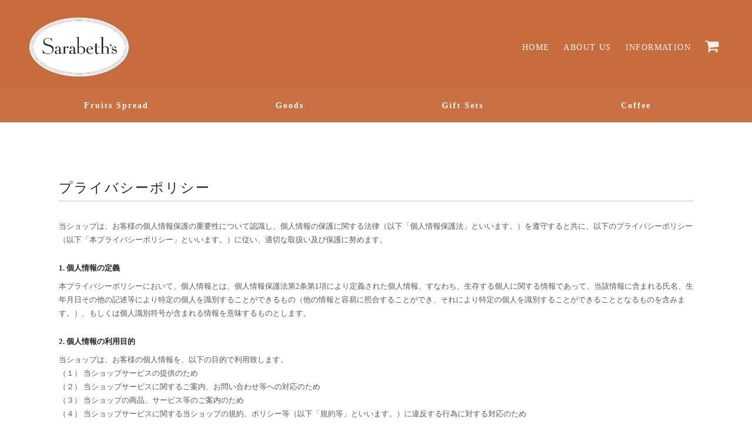

--- FILE ---
content_type: application/xml; charset=UTF-8
request_url: https://store.sarabethsrestaurants.jp/blog/feed
body_size: 2369
content:
<?xml version="1.0" encoding="UTF-8"?><rss version="2.0"
	xmlns:content="http://purl.org/rss/1.0/modules/content/"
	xmlns:wfw="http://wellformedweb.org/CommentAPI/"
	xmlns:dc="http://purl.org/dc/elements/1.1/"
	xmlns:atom="http://www.w3.org/2005/Atom"
	xmlns:sy="http://purl.org/rss/1.0/modules/syndication/"
	xmlns:slash="http://purl.org/rss/1.0/modules/slash/"
>
<channel>
	<title>Blog | Sarabeth&#039;s Market</title>
	<atom:link href="https://store.sarabethsrestaurants.jp/blog/feed" rel="self" type="application/rss+xml" />
	<link>https://store.sarabethsrestaurants.jp/blog</link>
	<description><![CDATA[〜「ニューヨークの朝食の女王」〜

Breakfast Queen of New York

サラベスは1981年ニューヨークのアッパーウェストへの1号店のオープン以来、常に味に　敏感なニューヨーカーはもとより、世界中から来る旅行者やアメリカ中のグルメの 
心をつかんで離さない存在となっています。

活気溢れるニューヨークの朝、店頭から伸びる行列は、マンハッタンの風物詩となり、 
レストラン格付けガイドブックザガット・サーベイでは 
「ニューヨークNO.1デザートレストラン」、 
「ニューヨークでブランチを食べたいレストラン」にも選出され、「New York Magazine」では 
"文句なしのニューヨークの朝食の女王" と形容されました。

多くの食文化が交差するニューヨークで認められた、 
サラベスがこだわるその優しいテイストを是非、日本でもお楽しみください。]]></description>
	<language>ja</language>
	<sy:updatePeriod>hourly</sy:updatePeriod>
	<sy:updateFrequency>1</sy:updateFrequency>

		<item>
		<title>NEW FLAVOR 　サラベススプレッド　新フレーバー追加！</title>
		<link>https://store.sarabethsrestaurants.jp/blog/2024/12/08/112137</link>
		<image>https://base-ec2.akamaized.net/images/user/blog/1899881/blog/b2365503eb4dc7a247f1dcaef7ea504e.jpg</image>
		<pubDate>Sun, 08 Dec 2024 11:21:00 +0900</pubDate>
		<guid isPermaLink="true">https://store.sarabethsrestaurants.jp/blog/2024/12/08/112137</guid>
		<content:encoded><![CDATA[サラベスのスプレッドにこのたび、既存のフレーバー3種に2種が追加され、全5種となりました！ ピーチアプリコットチャンキーアップルストロベリーラズベリーNEW ミックスベリーNEW プラムチェリー 「フ...]]></content:encoded>
	</item>
		<item>
		<title>スプレッドフレーバー説明</title>
		<link>https://store.sarabethsrestaurants.jp/blog/2024/12/08/113912</link>
		<image>https://base-ec2.akamaized.net/images/user/blog/1899881/blog/dd2c3860afe73c1e59821aedcf7c5ad6.jpg</image>
		<pubDate>Sun, 08 Dec 2024 11:39:00 +0900</pubDate>
		<guid isPermaLink="true">https://store.sarabethsrestaurants.jp/blog/2024/12/08/113912</guid>
		<content:encoded><![CDATA[Mixed Berryミックスベリーブルーベリー、ブラックベリー、ラズベリー、クランベリー４種のベリーで作ったスプレッドはベリーの甘い香りと酸味が贅沢な一品。 Plum Cherry プラムチェリープラムと甘酸...]]></content:encoded>
	</item>
		<item>
		<title>Sarabeth&#039;s original Stojo Pocket Cup販売</title>
		<link>https://store.sarabethsrestaurants.jp/blog/2023/01/26/131124</link>
		<image>https://base-ec2.akamaized.net/images/user/blog/1899881/blog/c49248d64ebe98580d24c8401aa72301.jpg</image>
		<pubDate>Thu, 26 Jan 2023 13:11:00 +0900</pubDate>
		<guid isPermaLink="true">https://store.sarabethsrestaurants.jp/blog/2023/01/26/131124</guid>
		<content:encoded><![CDATA[stojoは2014年にニューヨークで立ち上げられたブランド。環境に優しく、邪魔にならず、漏れずに気軽に持ち運べるマイカップとして人気の商品に、サラベス直筆サインが入ったオリジナル商品です。● スリーブ付で熱...]]></content:encoded>
	</item>
		<item>
		<title>〜 国内製造のフルーツスプレッドを販売開始〜美味しさとサステナビリティを追求したフルーツスプレッドへ</title>
		<link>https://store.sarabethsrestaurants.jp/blog/2023/01/26/125123</link>
		<image>https://base-ec2.akamaized.net/images/user/blog/1899881/blog/c4c3d3aa1b306b605e1d072e8e46f2b4.jpg</image>
		<pubDate>Thu, 26 Jan 2023 12:51:00 +0900</pubDate>
		<guid isPermaLink="true">https://store.sarabethsrestaurants.jp/blog/2023/01/26/125123</guid>
		<content:encoded><![CDATA[世界にサラベスの名を広めたオリジナルレシピによるフルーツスプレッド（果物の甘味をいかした砂糖控えめのジャム）を、今までの海外製造（アメリカ）から国内製造（日本）に切り替え、環境負荷軽減に向け、より...]]></content:encoded>
	</item>
		<item>
		<title>欠品中のスプレッドについて</title>
		<link>https://store.sarabethsrestaurants.jp/blog/2022/03/04/201910</link>
		<image>https://base-ec2.akamaized.net/images/user/blog/1899881/blog/5f95c0aae351d44401ea889c3d7d39c6.jpg</image>
		<pubDate>Fri, 04 Mar 2022 20:19:00 +0900</pubDate>
		<guid isPermaLink="true">https://store.sarabethsrestaurants.jp/blog/2022/03/04/201910</guid>
		<content:encoded><![CDATA[サラベスマーケットをご利用いただきありがとうございます。 現在スプレッド各種の在庫が欠品しており商品をご用意できない状況が続いております。次回商品入荷予定も未定となっております。 ご迷惑を...]]></content:encoded>
	</item>
		<item>
		<title>Fruits Spread</title>
		<link>https://store.sarabethsrestaurants.jp/blog/2022/02/07/152608</link>
		<image>https://base-ec2.akamaized.net/images/user/blog/1899881/blog/686fe0484b913befd08cf2ba2353ffc7.jpg</image>
		<pubDate>Mon, 07 Feb 2022 15:26:00 +0900</pubDate>
		<guid isPermaLink="true">https://store.sarabethsrestaurants.jp/blog/2022/02/07/152608</guid>
		<content:encoded><![CDATA[Fruits Spreadフルーツスプレッド サラベスの名を世界中に広めたのが、フルーツそのものの素材や甘味を活かした砂糖控えめのジャム”フルーツスプレッド”1981年にオーナー夫妻であるサラベス＆ビル レヴィー...]]></content:encoded>
	</item>
		<item>
		<title>Sarabeth&#039;s Market リニューアルのお知らせ</title>
		<link>https://store.sarabethsrestaurants.jp/blog/2022/02/07/150934</link>
		<image>https://base-ec2.akamaized.net/images/user/blog/1899881/blog/e4d663d21e1dac61c64460953c8d77ea.jpg</image>
		<pubDate>Mon, 07 Feb 2022 15:09:00 +0900</pubDate>
		<guid isPermaLink="true">https://store.sarabethsrestaurants.jp/blog/2022/02/07/150934</guid>
		<content:encoded><![CDATA[この度「Sarabeth's Market」のオンラインショップをリニューアルオープンいたしました。これまで店舗でしかご購入いただけなかった商品や、ここでしか買えない商品も取り揃えております。ぜひご自宅やプレゼント...]]></content:encoded>
	</item>
	</channel>
</rss>
